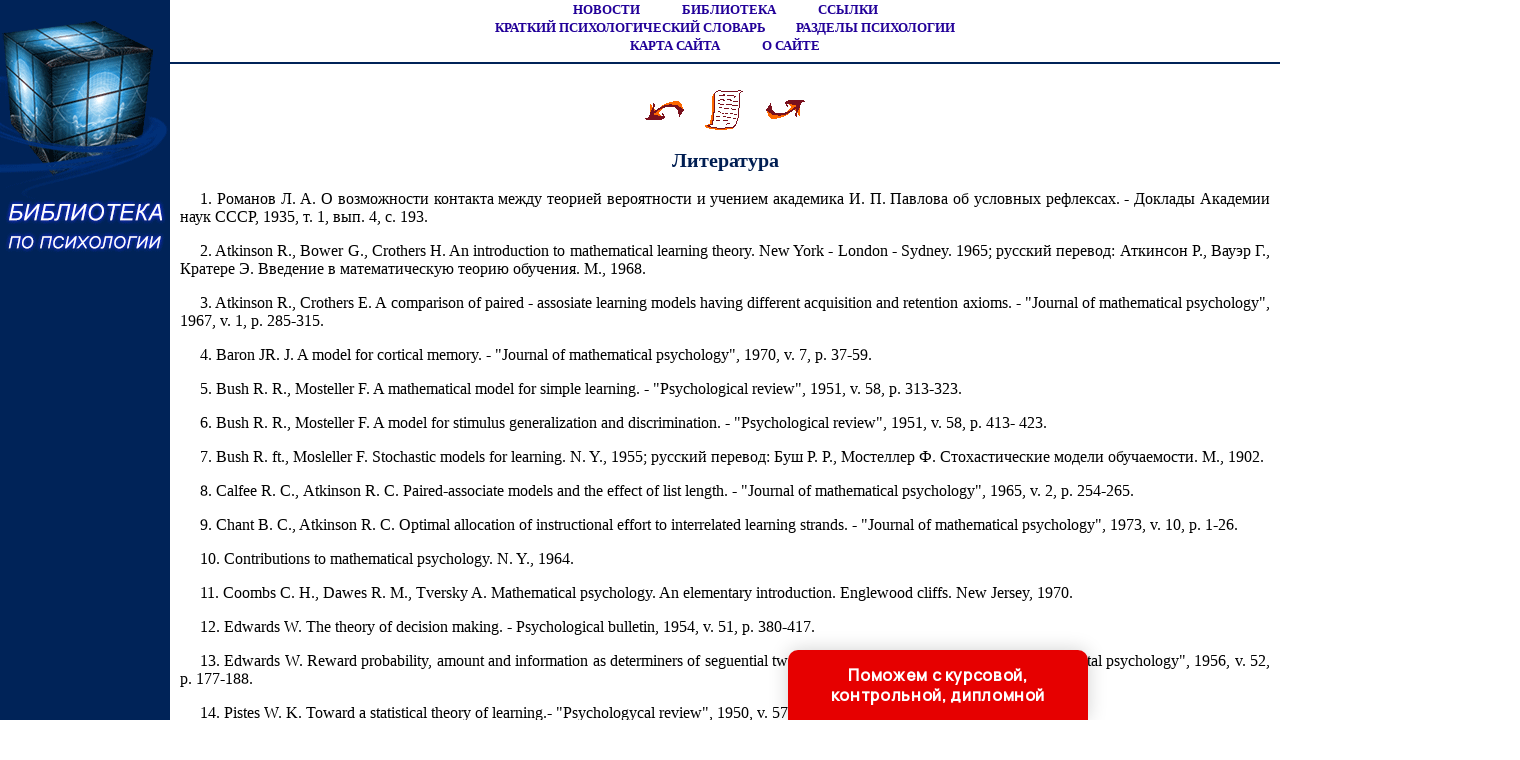

--- FILE ---
content_type: text/html
request_url: http://psychologylib.ru/books/item/f00/s00/z0000004/st022.shtml
body_size: 30630
content:
<html>
<head>
<title>Литература [1976 - - Психология и математика]</title>
<meta name="author" content="E-Mail webmaster.innobi@gmail.com">
<meta http-equiv="Last-Modified" content="Wed, 3 April 2019 22:34:00 GMT">
<meta name="viewport" content="width=device-width, initial-scale=1">
<meta name="Keywords" content="Применение математики в психологии, математические методы в проектировании деятельности чловека, психология мышления и понятие множества, анализ и синтез равновесных структур">
<meta name="Description" content="В книге рассматриваются методологические и общетеоретические вопросы использования математических методов в психологии, излагаются принципы применения некоторых математических теорий. Особое место занимает описание математических моделей основных психологических процессов, а также изложение методов математической обработки экспериментальных данных.">
<meta http-equiv="content-type" content="text/html; charset=windows-1251">
</head>
<LINK HREF="../../../../../maincss.css" REL="STYLESHEET" TYPE="text/css">
<body>
<table border='0' cellpadding='0' cellspacing='0' width='100%'>
 <tr valign='top'>
  <td bgcolor='#002358' width='170'><a href='http://psychologylib.ru/' title='Библиотека по психологии'><img src='http://psychologylib.ru/pic/logo.png' border='0' width='170' height='265'></a>
    <br><br><br>
	<div align='center'>
	
<!-- Yandex.RTB R-A-387317-3 -->
<div id='yandex_rtb_R-A-387317-3'></div>
<script type='text/javascript'>
    (function(w, d, n, s, t) {
        w[n] = w[n] || [];
        w[n].push(function() {
            Ya.Context.AdvManager.render({
                blockId: 'R-A-387317-3',
                renderTo: 'yandex_rtb_R-A-387317-3',
                async: true
            });
        });
        t = d.getElementsByTagName('script')[0];
        s = d.createElement('script');
        s.type = 'text/javascript';
        s.src = '//an.yandex.ru/system/context.js';
        s.async = true;
        t.parentNode.insertBefore(s, t);
    })(this, this.document, 'yandexContextAsyncCallbacks');
</script>

<br><br>

<script async src='//pagead2.googlesyndication.com/pagead/js/adsbygoogle.js'></script>
<!-- psychologylib-160-600 -->
<ins class='adsbygoogle'
     style='display:inline-block;width:160px;height:600px'
     data-ad-client='ca-pub-2081848650862327'
     data-ad-slot='4292931948'></ins>
<script>
(adsbygoogle = window.adsbygoogle || []).push({});
</script>

    </div>
   <br>

</td>
  <td bgcolor='#ffffff' width='100%'>
   <div align='center'>
    <nobr>
     <a href='http://psychologylib.ru/news/' title='Новости по психологии' class='globallinks'>НОВОСТИ</a> &nbsp;&nbsp;
     <a href='http://psychologylib.ru/books/' title='Книги по психологии' class='globallinks'>БИБЛИОТЕКА</a> &nbsp;&nbsp;
     <a href='http://psychologylib.ru/catalog/' title='Ссылки на сайты по психологии' class='globallinks'>ССЫЛКИ</a>
    </nobr>
    <br>     
    <nobr>
     <a href='http://psychologylib.ru/psy/' title='Карткий психологический словарь' class='globallinks'>КРАТКИЙ ПСИХОЛОГИЧЕСКИЙ СЛОВАРЬ</a>
     <a href='http://psychologylib.ru/enc/item/f00/s00/e0000000/index.shtml' title='Разделы психологии' class='globallinks'>РАЗДЕЛЫ ПСИХОЛОГИИ</a>
    </nobr>
    <br>     
    <nobr>
     <a href='http://psychologylib.ru/sitemap/' title='Карта сайта' class='globallinks'>КАРТА САЙТА</a> &nbsp;&nbsp;
     <a href='http://psychologylib.ru/about/' title='Информация о сайте ПСИХОЛОГИЯ' class='globallinks'>О САЙТЕ</a>
    </nobr>
   </div>
   <hr color='#002358' size='2' width='100%' noshade>
    <br>
    <div align='center'>

<!-- Yandex.RTB R-A-387317-1 -->
<div id='yandex_rtb_R-A-387317-1'></div>
<script type='text/javascript'>
    (function(w, d, n, s, t) {
        w[n] = w[n] || [];
        w[n].push(function() {
            Ya.Context.AdvManager.render({
                blockId: 'R-A-387317-1',
                renderTo: 'yandex_rtb_R-A-387317-1',
                async: true
            });
        });
        t = d.getElementsByTagName('script')[0];
        s = d.createElement('script');
        s.type = 'text/javascript';
        s.src = '//an.yandex.ru/system/context.js';
        s.async = true;
        t.parentNode.insertBefore(s, t);
    })(this, this.document, 'yandexContextAsyncCallbacks');
</script>

    </div>

<!-- google_ad_section_start -->

<div align="center">
<a href="st021.shtml"><img src="../../../../../pic/books/back.gif" border="0" width="40" height="40" alt="предыдущая глава"></a><img src="../../../../../pic/glass.gif" border="0" width="20" height="40"><a href="index.shtml"><img src="../../../../../pic/books/content.gif" border="0" width="40" height="40" alt="содержание"></a><img src="../../../../../pic/glass.gif" border="0" width="20" height="40"><a href="st023.shtml"><img src="../../../../../pic/books/forward.gif" border="0" width="40" height="40" alt="следующая глава"></a>
</div>
<!--chapter_begin-->
<h3>Литература</h3>


<p>
 1. Романов Л. А. О возможности контакта между теорией вероятности и учением академика И. П. Павлова об условных рефлексах. - Доклады Академии наук СССР, 1935, т. 1, вып. 4, с. 193. 
</p>
<p>
 2. Atkinson R., Bower G., Crothers H. An introduction to mathematical learning theory. New York - London - Sydney. 1965; русский перевод: Аткинсон Р., Вауэр Г., Кратере Э. Введение в математическую теорию обучения. М., 1968. 
</p>
<p>
 3. Atkinson R., Crothers E. A comparison of paired - assosiate learning models having different acquisition and retention axioms. - "Journal of mathematical psychology", 1967, v. 1, p. 285-315. 
</p>
<p>
 4. Baron JR. J. A model for cortical memory. - "Journal of mathematical psychology", 1970, v. 7, p. 37-59. 
</p>
<p>
 5. Bush R. R., Mosteller F. A mathematical model for simple learning. - "Psychological review", 1951, v. 58, p. 313-323. 
</p>
<p>
 6. Bush R. R., Mosteller F. A model for stimulus generalization and discrimination. - "Psychological review", 1951, v. 58, p. 413- 423. 
</p>
<p>
 7. Bush R. ft., Mosleller F. Stochastic models for learning. N. Y., 1955; русский перевод: Буш Р. Р., Мостеллер Ф. Стохастические модели обучаемости. М., 1902. 
</p>
<p>
 8. Calfee R. С., Atkinson R. С. Paired-associate models and the effect of list length. - "Journal of mathematical psychology", 1965, v. 2, p. 254-265. 
</p>
<p>
 9. Chant B. C., Atkinson R. C. Optimal allocation of instructional effort to interrelated learning strands. - "Journal of mathematical psychology", 1973, v. 10, p. 1-26. 
</p>
<p>
 10. Contributions to mathematical psychology. N. Y., 1964. 
</p>
<p>
 11. Coombs C. H., Dawes R. M., Tversky A. Mathematical psychology. An elementary introduction. Englewood cliffs. New Jersey, 1970. 
</p>
<p>
 12. Edwards W. The theory of decision making. - Psychological bulletin, 1954, v. 51, p. 380-417. 
</p>
<p>
 13. Edwards W. Reward probability, amount and information as determiners of seguential two-alternative decisions. - "Journal of experimental psychology", 1956, v. 52, p. 177-188. 
</p>
<p>
 14. Pistes W. K. Toward a statistical theory of learning.- "Psychologycal review", 1950, v. 57, p. 94-107. 
</p>
<p>
 15. Ettlinger H. J. A curve of growth designed to represent the learning process. - "Journal of experimental psychology", 1926, т. 9, p. 409-414. 
</p>
<p>
 16. Georges C. Choix et apprentissage en situation aleatoire. Paris, 1971. 
</p>
<p>
 17. Gulliksen H. A rational equation of the learning curve based on Thorndike's law of effect. - "Journal of general psychology", 1934, v. 11, p. 395-434. 
</p>
<p>
 18. Hintzrnan D. L. Exploration with a discrimination net model for paired associate learning. - "Journal of mathematical psychology", 1968, v. 5, 123-162. 
</p>
<p>
 19. Karush W., Dear R. Optimal stimulus presentation strategy for a stimulus sampling model of learning. - "Journal of mathematical psychology", 1966, v. 3, p. 19-48. 
</p>
<p>
 20. Kintsch W. Recognition learning as a function of the length of the retention interval and changes in the retention interval. - "Journal of mathematical psychology", 1966, v. 3, p. 412-433. 
</p>
<p>
 21. Laughery K. R., Pinkus A. L. A simulation model of short-term memory: parameter sensitivity studies and implication for two current issues. - "Journal of mathematical psychology", 1970, v. 7, p. 554-571. 
</p>
<p>
 22. Norman D. A. (ed.). Models of human memory. N. Y., 1970. 
</p>
<p>
 23. Norman D. A., Wickelgren W. A. Strength theory of decision rules and latency in retrieval from short-term memory. - Journal of mathematical psychology", 1969, v. 6, p. 192-208. 
</p>
<p>
 24. Problemy psychologii, mathematicznei. Warszawa, 1971. 
</p>
<p>
 25. Reitman W. What does it take to remember. In: Models of human memory. Norman D. A. (ed), 1970, N. Y. 
</p>
<p>
 26. Resile F. Axioms of a theory of discrimination learning.- "Psychometrica", 1955, v. 20, p. 201-208. 
</p>
<p>
 27. Restle F., Greeno J. G. Introduction to mathematical psychology. Addison - Wesley, 1970. 
</p>
<p>
 28. Stern J. A., Plapp J. M. Psychophysiology and clinical psychology. In: Current topics in clinical and community psychology. Speilberger C. D. (ed), N. Y., 1969. 
</p>
<p>
 29. Tanner V. P., Swets G. A. A. decision making theory of visual detection.- "Psychological review", 1954, v. 61, p. 401-409. 
</p>
<p>
 30. Thurstone L. L. The learning curve equation.- "Psychological monograph", 1919, v. 26, N 3. 
</p>
<p>
 31. Tversky A. Additivites, utility and subjective probability.- "Journal of mathematical psychology", 1967, v. 4, p. 175-201. 
</p>
<p>
 32. Wickelgren W. A. Trace resistens and the decay of LTM. - "Journal of mathematical psychology", 1972, v. 9, p. 418-455. 
</p>


<!--chapter_end-->
<div align="center">
<a href="st021.shtml"><img src="../../../../../pic/books/back.gif" border="0" width="40" height="40" alt="предыдущая глава"></a><img src="../../../../../pic/glass.gif" border="0" width="20" height="40"><a href="index.shtml"><img src="../../../../../pic/books/content.gif" border="0" width="40" height="40" alt="содержание"></a><img src="../../../../../pic/glass.gif" border="0" width="20" height="40"><a href="st023.shtml"><img src="../../../../../pic/books/forward.gif" border="0" width="40" height="40" alt="следующая глава"></a>
</div>
	<!--Rating@Mail.ru counter-->
	<script language="javascript" type="text/javascript"><!--
	d=document;var a='';a+=';r='+escape(d.referrer);js=10;//--></script>
	<script language="javascript1.1" type="text/javascript"><!--
	a+=';j='+navigator.javaEnabled();js=11;//--></script>
	<script language="javascript1.2" type="text/javascript"><!--
	s=screen;a+=';s='+s.width+'*'+s.height;
	a+=';d='+(s.colorDepth?s.colorDepth:s.pixelDepth);js=12;//--></script>
	<script language="javascript1.3" type="text/javascript"><!--
	js=13;//--></script><script language="javascript" type="text/javascript"><!--
	d.write('<img src="http://d9.cb.b9.a1.top.mail.ru/counter'+'?id=1685806;js='+js+
	a+';rand='+Math.random()+'" height="1" width="1" alt="top.mail.ru" border="0">');
	if(11<js)d.write('<'+'!-- ')//--></script>
	<noscript><img src="http://d9.cb.b9.a1.top.mail.ru/counter?js=na;id=1685806" 
	height="1" width="1" alt="top.mail.ru" border="0"></noscript>
	<script language="javascript" type="text/javascript"><!--
	if(11<js)d.write('--'+'>');//--></script>
	<!--// Rating@Mail.ru counter-->


<p><script type="text/javascript">
<!--
var _acic={dataProvider:10};(function(){var e=document.createElement("script");e.type="text/javascript";e.async=true;e.src="https://www.acint.net/aci.js";var t=document.getElementsByTagName("script")[0];t.parentNode.insertBefore(e,t)})()
//-->
</script>
</p>
<p></p>
   <br>
<!-- google_ad_section_end -->

   <div align='center'>

<!-- Yandex.RTB R-A-387317-2 -->
<div id='yandex_rtb_R-A-387317-2'></div>
<script type='text/javascript'>
    (function(w, d, n, s, t) {
        w[n] = w[n] || [];
        w[n].push(function() {
            Ya.Context.AdvManager.render({
                blockId: 'R-A-387317-2',
                renderTo: 'yandex_rtb_R-A-387317-2',
                async: true
            });
        });
        t = d.getElementsByTagName('script')[0];
        s = d.createElement('script');
        s.type = 'text/javascript';
        s.src = '//an.yandex.ru/system/context.js';
        s.async = true;
        t.parentNode.insertBefore(s, t);
    })(this, this.document, 'yandexContextAsyncCallbacks');
</script>

<br><br>

<script async src='https://pagead2.googlesyndication.com/pagead/js/adsbygoogle.js'></script>
<ins class='adsbygoogle'
     style='display:block'
     data-ad-format='autorelaxed'
     data-ad-client='ca-pub-2081848650862327'
     data-ad-slot='2714949672'></ins>
<script>
     (adsbygoogle = window.adsbygoogle || []).push({});
</script>

   </div>
   <br>
  </td>
  <td bgcolor='#001536' width='242'>
   <div align='center'>
    <table border='0' cellpadding='0' cellspacing='0' width='238'>
	 <tr>
	  <td align='center'>
	   <br><br><div class='search'>ПОИСК:</div>
	   
<script>
  (function() {
    var cx = 'partner-pub-2081848650862327:r3zzhj-76xp';
    var gcse = document.createElement('script');
    gcse.type = 'text/javascript';
    gcse.async = true;
    gcse.src = 'https://cse.google.com/cse.js?cx=' + cx;
    var s = document.getElementsByTagName('script')[0];
    s.parentNode.insertBefore(gcse, s);
  })();
</script>
<gcse:searchbox-only></gcse:searchbox-only>

      </td>
     </tr>
    </table>
   </div>   

   <div id='recartPsy' class='recomendCont'></div>
   <br>
   <div align='center'>
   
<script async src='//pagead2.googlesyndication.com/pagead/js/adsbygoogle.js'></script>
<!-- insectalib-240-400 -->
<ins class='adsbygoogle'
     style='display:inline-block;width:240px;height:400px'
     data-ad-client='ca-pub-2081848650862327'
     data-ad-slot='6276102656'></ins>
<script>
(adsbygoogle = window.adsbygoogle || []).push({});
</script>
   
   </div>

   <div id='recartAnfiz' class='recomendCont'></div>
   <br>
   <div align='center'>
   
<script async src='//pagead2.googlesyndication.com/pagead/js/adsbygoogle.js'></script>
<!-- insectalib-240-400 -->
<ins class='adsbygoogle'
     style='display:inline-block;width:240px;height:400px'
     data-ad-client='ca-pub-2081848650862327'
     data-ad-slot='6276102656'></ins>
<script>
(adsbygoogle = window.adsbygoogle || []).push({});
</script>

   </div>

   <div id='recartGelib' class='recomendCont'></div>
   <br>    
  </td>
 </tr>
 
 <tr valign='top'>
  <td bgcolor='#ffffff' colspan='3'><img src='http://roboticslib.ru/pic/glass.gif' border='0' height='2'></td>
 </tr>

 <tr>
  <td colspan='3' bgcolor='#000033'>
   <br>
   <div class='copyrights'>
     © PSYCHOLOGYLIB.RU, 2001-2021
     <br>При копировании материалов проекта обязательно ставить активную ссылку на страницу источник:
     <br>http://psychologylib.ru/ 'Библиотека по психологии'
   </div>

<br>
<div align='center'>

	<!--Rating@Mail.ru logo-->
	<a target='_top' href='http://top.mail.ru/jump?from=1685806'>
	<img src='http://d9.cb.b9.a1.top.mail.ru/counter?id=1685806;t=76;l=1' 
	border='0' height='31' width='38' alt='Рейтинг@Mail.ru'></a>
	<!--// Rating@Mail.ru logo-->

</div>
<br>  
  </td>
 </tr>

</table>

<SCRIPT LANGUAGE='JavaScript' src='http://psychologylib.ru/ssi/rc.js'></script>
<SCRIPT LANGUAGE='JavaScript' src='http://anfiz.ru/ssi/rc.js'></script>
<SCRIPT LANGUAGE='JavaScript' src='http://gelib.ru/ssi/rc.js'></script>

<div class="pop-transformer-form pop-vertical-form" style="color: #2C3F57;display: flex;align-items: center;flex-direction: column;border-radius: 10px 10px 0px 0px;box-sizing: border-box;font-family: 'Manrope', sans-serif;-webkit-webkit-box-shadow: 0px 0px 19px 0px rgba(0, 0, 0, 0.18);-moz-box-shadow: 0px 0px 19px 0px rgba(0, 0, 0, 0.18);box-shadow: 0px 0px 19px 0px rgba(0, 0, 0, 0.18); z-index:99999999999999;">
<link rel="preconnect" href="https://fonts.gstatic.com">
<link href="https://fonts.googleapis.com/css2?family=Manrope:wght@500&display=swap" rel="stylesheet">
<script type="text/javascript">
function setCursorPosition(e,t){if(t.focus(),t.setSelectionRange)t.setSelectionRange(e,e);else if(t.createTextRange){var n=t.createTextRange();n.collapse(!0),n.moveEnd("character",e),n.moveStart("character",e),n.select()}}
function mask(e){1===this.value.length&&(this.value="+7"+this.value);var t=this.placeholder,n=0,a=t.replace(/\D/g,""),s=this.value.replace(/\D/g,"");a.length>=s.length&&(s=a),t=t.replace(/[_\d]/g,function(e){return s.charAt(n++)||"_"}),this.value=t,(n=t.lastIndexOf(s.substr(-1)))<t.length&&t!=this.placeholder?n++:n=t.indexOf("_"),setCursorPosition(n,this)}
window.addEventListener("DOMContentLoaded",function(){var form=document.getElementById("pop-ffpdsdc55e").querySelector("#pop-Phone").addEventListener("input",mask,!1)});function hwValidatepop(r){var e=!0;["WorkType","Topic","Email","Phone","pp-checkbox"].forEach((r)=>{var inputs=document.getElementById("pop-ffpdsdc55e").elements;var o=inputs[r];if(!o.value||""===o.value||!o.validity.valid)return o.classList.add("pop-transformer-form-input-error"),void(e=!1);if("WorkType"===r&&document.querySelector("option[disabled].pop-work-type-option").value===o.value)return o.classList.add("pop-transformer-form-input-error"),void(e=!1);o.classList.remove("pop-transformer-form-input-error")}),e&&r.submit()}
function openform(id){var className=document.getElementById(id).className;if(className.indexOf(' pop-expanded')==-1){className+=' pop-expanded';document.getElementById('checkmark').style.display='inline-block'}else{className=className.replace(' pop-expanded','');document.getElementById('checkmark').style.display='none'}
document.getElementById(id).className=className;return!1};setTimeout(function(){var className=document.getElementById('pop-ffpdsdc55e').className;if(className.indexOf(' pop-expanded')==-1){className+=' pop-expanded';document.getElementById('checkmark').style.display='inline-block'}
document.getElementById('pop-ffpdsdc55e').className=className},8000)
</script>

<style type="text/css">
.pop-transformer-form-title-minimal{font-size:16px; z-index:99999999999999; font-weight:700;line-height:20px;color:#FFF;background-color:#e60000;text-align:center;letter-spacing:.65px;margin-bottom:0px; padding:15px 20px;border-radius: 10px 10px 0px 00px;cursor:pointer;}.pop-someinputs{display:none}.pop-transformer-form{padding:0px 60px 40px 60px;color:#2c3f57;background-color:#FFF;z-index:9999999999;max-width:830px;min-width:380px;display:flex;align-items:center;flex-direction:column;border-radius:10px; box-sizing:border-box; position:fixed; right:15%; bottom:0px;}@media (max-width: 768px) {.pop-transformer-form{right:50%;margin-right:-150px;}}.pop-transformer-form-title{font-size:24px;font-weight:700;margin-bottom:20px;line-height:30px;text-align:center;letter-spacing:.65px}.pop-transformer-form-description{position:relative;display:flex;align-items:center;margin-bottom:20px;font-size:12px;letter-spacing:-.21px}.pop-transformer-form-description::after{display:inline-block;position:absolute;left:0;top:5px;width:20px;height:20px}.pop-transformer-form-form{opacity: 0; padding: 0px 20px 0px 20px; margin:0; max-height: 0;overflow: hidden;-moz-transition: opacity .7s, max-height .7s;-ms-transition: opacity 1s, max-height .7s;transition: opacity 1s, max-height .7s;_display: none;}.pop-expanded {max-height: 500px;opacity: 1;_display: block;align-items:center;}.pop-transformer-form-description::before{content:"";display:inline-block;min-height:40px;min-width:40px;box-shadow:0 2px 5px rgba(0,0,0,.15);border-radius:100%;margin-right:10px;background:url("data:image/svg+xml,%3Csvg xmlns='http://www.w3.org/2000/svg' width='19.511' height='18.001' viewBox='0 0 19.511 18.001'%3E%3Cg transform='translate(-258.25 -1591.25)'%3E%3Cg transform='translate(259 1592)'%3E%3Cpath d='M0,6.2A3.1,3.1,0,0,0,3.1,3.1,3.1,3.1,0,0,0,0,0' transform='translate(13.085 1.005)' fill='none' stroke='%232c3f57' stroke-linecap='round' stroke-linejoin='round' stroke-miterlimit='10' stroke-width='1.5'/%3E%3Cpath d='M0,0A10.241,10.241,0,0,1,1.519.219,2.5,2.5,0,0,1,3.347,1.265a1.474,1.474,0,0,1,0,1.264A2.521,2.521,0,0,1,1.519,3.579' transform='translate(14.51 10.568)' fill='none' stroke='%232c3f57' stroke-linecap='round' stroke-linejoin='round' stroke-miterlimit='10' stroke-width='1.5'/%3E%3Cpath d='M6.428,0C9.9,0,12.857.525,12.857,2.623S9.914,5.266,6.428,5.266C2.961,5.266,0,4.741,0,2.642S2.942,0,6.428,0Z' transform='translate(0 11.235)' fill='none' stroke='%232c3f57' stroke-linecap='round' stroke-linejoin='round' stroke-miterlimit='10' stroke-width='1.5'/%3E%3Cpath d='M4.119,8.24a4.12,4.12,0,1,1,4.12-4.12A4.1,4.1,0,0,1,4.119,8.24Z' transform='translate(2.309 0)' fill='none' stroke='%232c3f57' stroke-linecap='round' stroke-linejoin='round' stroke-miterlimit='10' stroke-width='1.5'/%3E%3C/g%3E%3C/g%3E%3C/svg%3E%0A") center no-repeat}.pop-transformer-form-inputs-container{display:flex;flex-wrap:wrap;justify-content:space-between;margin:0 -15px}.pop-transformer-form-input{width:44%;box-sizing: border-box;border:1px solid #dce0e7;border-radius:5px;max-height:40px;outline:0;padding:10px 15px;-webkit-appearance:none;font-size:14px;flex-grow:1;cursor:pointer;margin:0 15px 15px 15px;background-color:#fff}#pop-WorkType{height:38px; line-height:18px;appearance:none;background: url("data:image/svg+xml,%3Csvg xmlns='http://www.w3.org/2000/svg' width='20' height='20' viewBox='0 0 20 20'%3E%3Cg id='Сгруппировать_7' data-name='Сгруппировать 7' transform='translate(-260 -10)'%3E%3Cg id='down-arrow' transform='translate(-115 -150)'%3E%3Cpath id='Контур_1' data-name='Контур 1' d='M1730,165l5,5,5-5' transform='translate(-1350 2.5)' fill='none' stroke='%232c3f57' stroke-linecap='round' stroke-linejoin='round' stroke-width='1.5'/%3E%3Crect id='Прямоугольник_4' data-name='Прямоугольник 4' width='20' height='20' transform='translate(375 160)' fill='none'/%3E%3C/g%3E%3C/g%3E%3C/svg%3E%0A") no-repeat;background-position:calc(100% - 10px);}.pop-transformer-form-input[type=number]::-webkit-inner-spin-button,.pop-transformer-form-input[type=number]::-webkit-outer-spin-button{opacity:1}.pop-transformer-form-input:focus{border-color:#0f61fe}.pop-transformer-form-input-error{border-color:#fe0000;background:url("data:image/svg+xml,%3Csvg xmlns='http://www.w3.org/2000/svg' width='15.997' height='14.5' viewBox='0 0 15.997 14.5'%3E%3Cg transform='translate(-367 -222.5)'%3E%3Cpath d='M7.46,3.193a2.273,2.273,0,0,1,3.937,0l5.733,10.019a2.241,2.241,0,0,1-1.968,3.345H3.695a2.241,2.241,0,0,1-1.968-3.345l2-3.5Z' transform='translate(365.571 220.443)' fill='%23fe0000'/%3E%3Ccircle cx='0.8' cy='0.8' r='0.8' transform='translate(374.2 232)' fill='%23fff'/%3E%3Crect width='1.5' height='4' rx='0.75' transform='translate(374.25 227)' fill='%23fff'/%3E%3C/g%3E%3C/svg%3E") no-repeat;background-position:calc(100% - 10px) center}#pop-Requirements,.pop-pp-checkbox-container{display:flex;font-size:11px;align-items:center}#pop-Requirements::placeholder{line-height:1.5;letter-spacing:-.28px;font-size:14px;font-family:Manrope,sans-serif}#pop-pp-checkbox-pop-ffpdsdc55e{position:absolute;z-index:-1;opacity:0}#pop-pp-checkbox-pop-ffpdsdc55e+label{user-select:none;position:relative;display:flex;align-items:center}#pop-pp-checkbox-pop-ffpdsdc55e+label a{margin-left:3px;color:#0f61fe;text-decoration:none;letter-spacing:-.3px}#pop-pp-checkbox-pop-ffpdsdc55e+label::before{content:"";display:inline-block;width:20px;height:20px;border:1px solid #dce0e7;border-radius:5px;margin-right:9px}#pop-pp-checkbox-pop-ffpdsdc55e.pop-transformer-form-input-error+label::before{border-color:#fe0000}#pop-pp-checkbox-pop-ffpdsdc55e:checked+label::after{content:"";position:absolute;border-left:1px solid #2c3f57;border-bottom:1px solid #2c3f57;left:6px;top:6px;height:5px;width:11px;transform:rotate(-45deg)}.pop-submit-button{color:#fff;font-weight:700;background-color:#e60000;max-height:unset;height:50px;width:290px;margin-top:20px;margin-bottom:0;margin-left:0;margin-right:0;letter-spacing:-.2px}.pop-submit-button:hover{background-color:#fe0000}.pop-vertical-form{min-width:300px;max-width:300px;padding-right:0px;padding-left:0px;padding-bottom:0px}.pop-vertical-form .pop-transformer-form-title{line-height:25px;font-size:18px}.pop-vertical-form .pop-transformer-form-description{order:2;line-height:20px;margin-top:15px;}.pop-vertical-form .pop-transformer-form-description::before{min-height:50px;min-width:50px;background-size:24px 22px;margin-right:20px}.pop-vertical-form .pop-transformer-form-inputs-container{order:1}.pop-vertical-form .pop-transformer-form-submit-container{order:3}.pop-vertical-form .pop-transformer-form-input{width:100%;max-width:unset;}.pop-vertical-form .pop-transformer-form-submit-container{width:100%}.pop-vertical-form .pop-submit-button{margin-bottom:20px;}.checkmark{display:none;width:22px;position:absolute;right:10px;top:10px;height:22px;-ms-transform:rotate(45deg);-webkit-transform:rotate(45deg);transform:rotate(45deg)}.checkmark_stem{position:absolute;width:3px;height:11px;background-color:#FFF;left:12px;top:4px}.checkmark_kick{position:absolute;width:11px;height:3px;background-color:#FFF;left:4px;top:12px}
</style>
<div class="pop-transformer-form-title-minimal" onclick="openform('pop-ffpdsdc55e'); return false">Поможем с курсовой, контрольной, дипломной<span id="checkmark" class="checkmark"><div class="checkmark_stem"></div><div class="checkmark_kick"></div>
</span></div>
<form id="pop-ffpdsdc55e" class="pop-transformer-form-form" method="POST" enctype="multipart/form-data" accept-charset="utf-8" action="https://www.homework.ru/order/form-partner/">
<input type="hidden" name="PartnerId" value="13613"/>
<div class="pop-someinputs"><input name="MyName" id="pop-MyName" type="text" autocomplete="off" placeholder="Имя" value=""><label for="MyName">Имя</label></div>
<div class="pop-transformer-form-description">1500+ квалифицированных специалистов готовы вам помочь</div>
<div class="pop-transformer-form-inputs-container">
<select class="pop-transformer-form-input" name="WorkType" id="pop-WorkType" required><option class="pop-work-type-option" disabled selected>Выберите тип работы</option><option class="pop-work-type-option" value="29">Часть диплома</option><option class="pop-work-type-option" value="13">Дипломная работа</option><option class="pop-work-type-option" value="11">Курсовая работа</option><option class="pop-work-type-option" value="9">Контрольная работа</option><option class="pop-work-type-option" value="54">Решение задач</option><option class="pop-work-type-option" value="6">Реферат</option><option class="pop-work-type-option" value="1">Научно - исследовательская работа</option><option class="pop-work-type-option" value="12">Отчет по практике</option><option class="pop-work-type-option" value="10">Ответы на билеты</option><option class="pop-work-type-option" value="47">Тест/экзамен online</option><option class="pop-work-type-option" value="3">Монография</option><option class="pop-work-type-option" value="7">Эссе</option><option class="pop-work-type-option" value="8">Доклад</option><option class="pop-work-type-option" value="15">Компьютерный набор текста</option><option class="pop-work-type-option" value="18">Компьютерный чертеж</option><option class="pop-work-type-option" value="21">Рецензия</option><option class="pop-work-type-option" value="22">Перевод</option><option class="pop-work-type-option" value="23">Репетитор</option><option class="pop-work-type-option" value="25">Бизнес-план</option><option class="pop-work-type-option" value="26">Конспекты</option><option class="pop-work-type-option" value="30">Проверка качества</option><option class="pop-work-type-option" value="32">Экзамен на сайте</option><option class="pop-work-type-option" value="34">Аспирантский реферат</option><option class="pop-work-type-option" value="4">Магистерская работа</option><option class="pop-work-type-option" value="5">Научная статья</option><option class="pop-work-type-option" value="14">Научный труд</option><option class="pop-work-type-option" value="16">Техническая редакция текста</option><option class="pop-work-type-option" value="17">Чертеж от руки</option><option class="pop-work-type-option" value="19">Диаграммы, таблицы</option><option class="pop-work-type-option" value="20">Презентация к защите</option><option class="pop-work-type-option" value="27">Тезисный план</option><option class="pop-work-type-option" value="28">Речь к диплому</option><option class="pop-work-type-option" value="40">Доработка заказа клиента</option><option class="pop-work-type-option" value="42">Отзыв на диплом</option><option class="pop-work-type-option" value="45">Публикация статьи в ВАК</option><option class="pop-work-type-option" value="51">Публикация статьи в Scopus</option><option class="pop-work-type-option" value="50">Дипломная работа MBA</option><option class="pop-work-type-option" value="46">Повышение оригинальности</option><option class="pop-work-type-option" value="53">Копирайтинг</option><option class="pop-work-type-option" value="55">Другое</option></select>
<input placeholder="Тема работы" type="text" name="Topic" id="pop-Topic" required class="pop-transformer-form-input">
<input placeholder="Электронная почта" type="email" name="Email" id="pop-Email" pattern="[A-Za-z0-9._%+-]+@[A-Za-z0-9.-]+.[A-Za-z]{1,63}$" required class="pop-transformer-form-input">
<input placeholder="+7 (___) ___-__-__" type="tel" name="Phone" id="pop-Phone" pattern="\+7\s?[\(]{0,1}9[0-9]{2}[\)]{0,1}\s?\d{3}[-]{0,1}\d{2}[-]{0,1}\d{2}" required class="pop-transformer-form-input">
</div>
<div class="pop-transformer-form-submit-container">
<div class="pop-pp-checkbox-container">
<input checked="checked" type="checkbox" name="pp-checkbox" id="pop-pp-checkbox-pop-ffpdsdc55e" required>
<label for="pp-checkbox-pop-ffpdsdc55e">Принимаю<a href="http://www.homeworkpro.ru/about/privacy-policy/?PartnerId=13613" target="_blank">Политику конфиденциальности</a></label></div>
<input type="button" value="Узнать стоимость" name="SubmitButton" class="pop-transformer-form-input pop-submit-button" onclick="hwValidatepop(this.closest('form.pop-transformer-form-form'))">
</div></form></div>

</body>
</html>

--- FILE ---
content_type: text/html; charset=utf-8
request_url: https://www.google.com/recaptcha/api2/aframe
body_size: 111
content:
<!DOCTYPE HTML><html><head><meta http-equiv="content-type" content="text/html; charset=UTF-8"></head><body><script nonce="kdnE5nnoeXpazkowpn85lw">/** Anti-fraud and anti-abuse applications only. See google.com/recaptcha */ try{var clients={'sodar':'https://pagead2.googlesyndication.com/pagead/sodar?'};window.addEventListener("message",function(a){try{if(a.source===window.parent){var b=JSON.parse(a.data);var c=clients[b['id']];if(c){var d=document.createElement('img');d.src=c+b['params']+'&rc='+(localStorage.getItem("rc::a")?sessionStorage.getItem("rc::b"):"");window.document.body.appendChild(d);sessionStorage.setItem("rc::e",parseInt(sessionStorage.getItem("rc::e")||0)+1);localStorage.setItem("rc::h",'1763820367038');}}}catch(b){}});window.parent.postMessage("_grecaptcha_ready", "*");}catch(b){}</script></body></html>

--- FILE ---
content_type: text/css
request_url: http://psychologylib.ru/maincss.css
body_size: 3185
content:
body {background: #FFFFFF; margin-left: 0mm; margin-right: 0mm; margin-top: 0mm; margin-bottom: 0mm; FONT: 100% Verdana}

a { text-decoration : none; color: #0000bb;}
a:hover { text-decoration : underline; color: #0000FF;}

h1 { text-align: center; FONT: bold 17pt/17pt Times New Roman; margin-left: 10px; margin-right: 10px; color: #001E52}
h2 { text-align: center; FONT: bold 16pt/16pt Times New Roman; margin-left: 10px; margin-right: 10px; color: #001E52}
h3 { text-align: center; FONT: bold 15pt/15pt Times New Roman; margin-left: 10px; margin-right: 10px; color: #001E52}
h4 { text-align: center; FONT: bold 14pt/14pt Times New Roman; margin-left: 10px; margin-right: 10px; color: #001E52}
h5 { text-align: center; FONT: bold 13pt/13pt Times New Roman; margin-left: 10px; margin-right: 10px; color: #001E52}
h6 { text-align: center; FONT: bold 12pt/12pt Times New Roman; margin-left: 10px; margin-right: 10px; color: #001E52}

p  { text-indent: 20px; FONT: 100% Verdana; text-align: justify; margin-left: 10px; margin-right: 10px;}
ul { text-align: justify; margin-left: 25px; margin-right: 5px}
ol { text-align: justify; margin-left: 25px; margin-right: 5px}
pre { text-indent: 0px; text-align: justify; FONT: 100% Courier New; margin-left: 10px; margin-right: 10px; color: #442222}

div.img {  text-align:center; font-style: italic; FONT: Times New Roman; color: #666655}

p.author  { text-indent: 0px; text-align: none; margin-left: 10px; margin-right: 10px; color: #552222}
p.ephigr { text-align: right; margin-left: 10px; margin-right: 10px;}
p.sources { text-indent: 1px; text-align: justify; margin-left: 10px; margin-right: 10px;  margin-top: 20px; margin-bottom: 20px;}

i.comment  { font-style: italic; font-size: 80%; color: #555555}
i.sources { font-style: italic; font-size: 80%; color: #112211}

a.content {font-family: bold 80% Verdana; text-decoration : none; color: #0000bb}
a.content:hover {font-family: bold 80% Verdana; text-decoration : none; color: #0000ff}

a.adv { color: #0000bb; text-decoration: none}
a.adv:hover { color: #0000FF; text-decoration: underline}

a.globallinks_m { text-decoration : none; color: #0000bb;}
a.globallinks_m:hover { text-decoration : underline; color: #0000FF;}

a.globallinks { text-decoration :none; COLOR: #220099; FONT: bold 10pt/13pt Verdana; margin-left: 13px; margin-right: 13px; margin-top: 4px; margin-bottom: 4px}
a.globallinks:hover { text-decoration : none; COLOR: #3300dd; FONT: bold 10pt/13pt Verdana; margin-left: 13px; margin-right: 13px; margin-top: 4px; margin-bottom: 4px}

.search {text-align: center; FONT: 12pt/12pt Verdana; color: #eeeeee}

.copyrights {text-align: center; FONT: 80% Verdana; color: #ffffff}

.recomendCont {margin-left: 1px; margin-right: 1px;}
.recomendCont a {text-decoration : none; color: #cccccc; FONT: 80% Verdana;}
.recomendCont a:hover {text-decoration : none; color: #ffffff; FONT: 80% Verdana;}

.recomendContMobile {margin-left: 3px; margin-right: 3px; margin-top: 14px; margin-bottom: 14px}
.recomendContMobile a {text-decoration : none; color: #0000bb;}
.recomendContMobile a:hover {text-decoration : none; color: #0000ff;}

--- FILE ---
content_type: application/javascript
request_url: http://psychologylib.ru/ssi/rc.js
body_size: 7254
content:
sURL = "psychologylib.ru";
sNewsDir = "news";
nNewsForShow = 7;

function arNewsInit(nNewsID, sNewsTitle) 
{
	this.nNewsID = nNewsID;
	this.sNewsTitle = sNewsTitle;
}

arNews = new Array();

//arNews.push(new arNewsInit(, ""));
arNews.push(new arNewsInit(950, "Британские учёные обнаружили зависимость между музыкальными предпочтениями и уровнем интеллекта"));
arNews.push(new arNewsInit(951, "Головной мозг ускоряет восприятие, угадывая, что будет дальше"));
arNews.push(new arNewsInit(952, "Способность мозга к воображению может быть причиной альтруизма"));
arNews.push(new arNewsInit(953, "Люди-оптимисты отличаются более качественным сном"));
arNews.push(new arNewsInit(954, "Показано, как температура влияет на сон"));
arNews.push(new arNewsInit(955, "Семь ярких признаков депрессии, как заболевания"));
arNews.push(new arNewsInit(957, "Исследование показало, как нервная система может передавать информацию следующему поколению"));
arNews.push(new arNewsInit(959, "Эксперименты на гиппокампе показали, как улучшать или подавлять память"));
arNews.push(new arNewsInit(960, "Воображение делает некоторые места эмоционально важными"));
arNews.push(new arNewsInit(962, "Планы на будущее мешают людям быть счастливыми"));
arNews.push(new arNewsInit(961, "Рассмотрено, как эмоции от боли влияют на обучение"));
arNews.push(new arNewsInit(964, "Низкоинтенсивный фокусированный ультразвук может влиять на процесс принятия решений"));
arNews.push(new arNewsInit(965, "Электрическая стимуляция мозга помогает при возрастном ухудшении памяти"));
arNews.push(new arNewsInit(968, "Учёными предложен неинвазивный метод исследования глубинных областей мозга"));
arNews.push(new arNewsInit(929, "Выявлен белок, ответственный за повышенную тревожность"));
arNews.push(new arNewsInit(931, "Показано, как мозг концентрирует внимание"));
arNews.push(new arNewsInit(932, "Исследователи выявили главные факторы, которые формируют границы личного пространства"));
arNews.push(new arNewsInit(936, "Определены нейроны длительной боли"));
arNews.push(new arNewsInit(938, "Мозг человека быстрее слышит злые голоса, чем добрые"));
arNews.push(new arNewsInit(939, "Цикличные отношения разрушают психику"));
arNews.push(new arNewsInit(940, "Ученые увидели, как «выглядит» грусть в человеческом мозге"));
arNews.push(new arNewsInit(942, "Предложена новая теория фантомной боли"));
arNews.push(new arNewsInit(943, "Подробная карта синапсов мозга приоткрыла завесу над загадкой мышления"));
arNews.push(new arNewsInit(944, "Главным инструментом речи оказалась кора больших полушарий"));
arNews.push(new arNewsInit(946, "С увеличением мозга растет относительный размер ассоциативных зон"));
arNews.push(new arNewsInit(947, "Ученые открыли почти 1000 новых генов, связанных с интеллектом"));
arNews.push(new arNewsInit(894, "Психологи представили советы от счастливых пар"));
arNews.push(new arNewsInit(913, "Энцефалограмма отличает реальные и воображаемые движения"));
arNews.push(new arNewsInit(916, "Учёные выяснили, что рацион влияет на наше эмоциональное состояние"));
arNews.push(new arNewsInit(918, "Несколько лучших эпизодов из подкаста про когнитивистику Explain the Brain"));
arNews.push(new arNewsInit(917, "В США исследуют «суперпожилых» с очень хорошей памятью"));
arNews.push(new arNewsInit(920, "Жительница США помимо своей воли уже в третий раз сменила акцент собственной речи"));
arNews.push(new arNewsInit(921, "Предложен механизм формирования тактильной иллюзии Вебера"));
arNews.push(new arNewsInit(923, "Использование искусственного интеллекта для картирования «нейронной проводки» головного мозга"));
arNews.push(new arNewsInit(925, "Ученые исследовали механизм забывания"));
arNews.push(new arNewsInit(861, "ТОП-10 способов 'прокачать' мозг, сломав привычное мышление"));
arNews.push(new arNewsInit(862, "Наш мозг способен создавать ложные воспоминания, но это не всегда плохо"));
arNews.push(new arNewsInit(873, "DARPA протестировало первый нейроимплант, управляющий настроением"));
arNews.push(new arNewsInit(875, "Взломать человеческий мозг: грандиозный план Брайана Джонсона"));
arNews.push(new arNewsInit(877, "Плацебо может повышать креативность"));
arNews.push(new arNewsInit(880, "Три простых способа управления собственными сновидениями"));
arNews.push(new arNewsInit(883, "Действительно ли цвет может повлиять на тело и сознание?"));
arNews.push(new arNewsInit(884, "Стало понятным, почему люди засыпают из-за скуки"));
arNews.push(new arNewsInit(891, "Человек все-таки может усваивать новую информацию во время сна"));
arNews.push(new arNewsInit(892, "Яркость освещения влияет на финансовые решения"));
arNews.push(new arNewsInit(831, "Зачем снятся сны? Десять лучших теорий"));
arNews.push(new arNewsInit(835, "Рисование повышает мозговую активность"));
arNews.push(new arNewsInit(841, "Открыт фермент, способный стирать воспоминания"));
arNews.push(new arNewsInit(846, "Ученые выявили особенности мозга единственных детей в семье"));
arNews.push(new arNewsInit(849, "Найдено новое различие между «совами» и «жаворонками»"));
arNews.push(new arNewsInit(785, "Американские ученые: розовый шум улучшает сон и укрепляет память"));
arNews.push(new arNewsInit(790, "Работа по изучению центров вознаграждения была вознаграждена"));
arNews.push(new arNewsInit(795, "Ученые назвали источник сознания у человека"));
arNews.push(new arNewsInit(797, "Счастья можно добиться при помощи воображения"));
arNews.push(new arNewsInit(802, "Моторную кору уличили в обработке смысла слов"));
arNews.push(new arNewsInit(806, "'Кривая забывания', или как быстро выучить язык"));
arNews.push(new arNewsInit(807, "Путаться в именах близких — это совершенно нормально"));
arNews.push(new arNewsInit(809, "Как мозг млекопитающих контролирует инстинктивное поведение"));
arNews.push(new arNewsInit(810, "Ученые узнали, как дыхание влияет на память и страх"));
arNews.push(new arNewsInit(812, "Эхо эмоций связали с качеством запоминания"));
arNews.push(new arNewsInit(817, "Ученые выяснили, как молитва воздействует на человеческий мозг"));
arNews.push(new arNewsInit(816, "Ученые нашли новый тип памяти"));
arNews.push(new arNewsInit(815, "Алгоритм волшебства. Техника исполнения желаний"));

function toS6(n) 
{
	s6 = n.toString();
	for (i = s6.length; i < 6; i++) 
	{
		s6 = "0" + s6;
	}	
	return s6;
}

nNewsCount = arNews.length;

sHTML = "<table border='0' cellpadding='0' cellspacing='4' width='100%'>";

arNewsID = new Array();
for (i = 0; i < nNewsForShow; i++)
{
	randomly = Math.round ( (nNewsCount - 1) * Math.random() );
	
	ibreak = 0;

	for(j=0; j<i; j++)
		if (randomly == arNewsID[j])
		{
			i--;
			ibreak = 1;
			continue;
		}
	
	if (ibreak == 1)
		continue;
	
	arNewsID.push(randomly);
}	

for (k = 0; k < nNewsForShow; k++)
{
	sID6 = toS6(arNews[arNewsID[k]].nNewsID);
	sPath = "http://" + sURL + "/" + sNewsDir + "/item/f" + sID6[0] + sID6[1] + "/s" + sID6[2] + sID6[3] + "/n0" + sID6 + "/";
	sHTML += "<br><br><a href='" + sPath + "index.shtml'><img src='" + sPath + "/pic/index.gif' align='left' border='0' width='35' height='35'>" + arNews[arNewsID[k]].sNewsTitle + "</a>";
}

document.getElementById('recartPsy').innerHTML = sHTML;

--- FILE ---
content_type: application/javascript
request_url: http://gelib.ru/ssi/rc.js
body_size: 5552
content:
sURL = "gelib.ru";
sNewsDir = "news";
nNewsForShow = 7;

function arNewsInit(nNewsID, sNewsTitle) 
{
	this.nNewsID = nNewsID;
	this.sNewsTitle = sNewsTitle;
}

arNews = new Array();

//arNews.push(new arNewsInit(, ""));
arNews.push(new arNewsInit(396, "В Японии растет смертность от старости"));
arNews.push(new arNewsInit(404, "Научно доказано: гранатовый сок замедляет старение людей"));
arNews.push(new arNewsInit(402, "Ученые определили молекулярные механизмы старения"));
arNews.push(new arNewsInit(398, "Ощущение смысла жизни помогает увеличить её продолжительность"));
arNews.push(new arNewsInit(399, "Ожирение в пожилом возрасте укорачивает жизнь на 3,5 года"));
arNews.push(new arNewsInit(393, "Ученые доказали, что «часики тикают» не только у женщин"));
arNews.push(new arNewsInit(395, "Почему время «летит быстрее» по мере старения"));
arNews.push(new arNewsInit(390, "Обнаружены различия в процессе старения у жителей разных стран"));
arNews.push(new arNewsInit(400, "Увеличить шансы 70-летним дожить до 80 помогут ежедневные тренировки"));
arNews.push(new arNewsInit(397, "Возраст человека можно узнать по составу бактерий в его кишечнике"));
arNews.push(new arNewsInit(371, "Приём больших доз витамина D для борьбы со старением был признан бесполезным"));
arNews.push(new arNewsInit(373, "Учеными установлена связь между ожирением, старением и тревожностью"));
arNews.push(new arNewsInit(375, "Две Х-хромосомы дарят женщинам долголетие"));
arNews.push(new arNewsInit(374, "Ученые нашли генетические сигнатуры биологического старения"));
arNews.push(new arNewsInit(380, "Самым действенным напитком для продления жизни назван молочный улун"));
arNews.push(new arNewsInit(382, "106-летний неутомимый француз возвращается на велотрек"));
arNews.push(new arNewsInit(383, "Аэробику признали средством продления жизни"));
arNews.push(new arNewsInit(385, "Грязный воздух уменьшает продолжительность жизни более чем на год"));
arNews.push(new arNewsInit(388, "Учёным удалось на 36% продлить жизнь пожилых мышей"));
arNews.push(new arNewsInit(347, "Американка дожила до 105 лет, несмотря на алкоголь и курение"));
arNews.push(new arNewsInit(348, "Пять простых правил для достижения долголетия"));
arNews.push(new arNewsInit(353, "Метформин замедлил старение клеток человека"));
arNews.push(new arNewsInit(355, "Ученые нашли «рыбный» способ продления жизни"));
arNews.push(new arNewsInit(357, "Игра в шахматы продлевают жизнь на несколько лет"));
arNews.push(new arNewsInit(358, "Ученые узнали, почему с возрастом людям труднее концентрироваться"));
arNews.push(new arNewsInit(359, "Найден новый способ борьбы со старением"));
arNews.push(new arNewsInit(362, "Объявлено имя самого пожилого человека на планете"));
arNews.push(new arNewsInit(367, "Борьба со старением: чем опасны попытки удлинения теломеров"));
arNews.push(new arNewsInit(317, "Употребление в пищу зеленых листовых овощей замедляет старение мозга"));
arNews.push(new arNewsInit(324, "Городские пенсионеры оказались менее подвержены деменции"));
arNews.push(new arNewsInit(327, "Кожа разных людей стареет неодинаково"));
arNews.push(new arNewsInit(332, "Три здоровые привычки, которые замедляют процесс старения"));
arNews.push(new arNewsInit(338, "Возрастная потеря мышечной массы - недооцененная проблема"));
arNews.push(new arNewsInit(342, "Пожилые водители на дороге оказались не опаснее своих молодых коллег"));
arNews.push(new arNewsInit(288, "Спорт предотвращает старческое слабоумие"));
arNews.push(new arNewsInit(305, "Дольше остальных живут люди, у которых большое количество родственников и социальных связей"));
arNews.push(new arNewsInit(307, "Названы три ключевых фактора долголетия и счастливой старости"));
arNews.push(new arNewsInit(315, "80-летний спасатель работает на пляже в Австралии"));
arNews.push(new arNewsInit(285, "Продолжительность жизни мужчин скоро сравняется с женской"));
arNews.push(new arNewsInit(286, "Что происходит с телом во время старения: две популярные теории"));
arNews.push(new arNewsInit(270, "Рождение детей может замедлять старение женщины"));
arNews.push(new arNewsInit(272, "Найден новый белок, регулирующий длину теломер"));
arNews.push(new arNewsInit(258, "Будущее старение женщины видно в лице ее матери"));
arNews.push(new arNewsInit(259, "Сон на подушке связали со старением"));
arNews.push(new arNewsInit(257, "Итальянские учёные назвали ещё одну причину долгой жизни"));
arNews.push(new arNewsInit(278, "Самой пожилой жительнице планеты исполнилось 117 лет"));

function toS6(n) 
{
	s6 = n.toString();
	for (i = s6.length; i < 6; i++) 
	{
		s6 = "0" + s6;
	}	
	return s6;
}

nNewsCount = arNews.length;

sHTML = "<table border='0' cellpadding='0' cellspacing='4' width='100%'>";

arNewsID = new Array();
for (i = 0; i < nNewsForShow; i++)
{
	randomly = Math.round ( (nNewsCount - 1) * Math.random() );
	
	ibreak = 0;

	for(j=0; j<i; j++)
		if (randomly == arNewsID[j])
		{
			i--;
			ibreak = 1;
			continue;
		}
	
	if (ibreak == 1)
		continue;
	
	arNewsID.push(randomly);
}	

for (k = 0; k < nNewsForShow; k++)
{
	sID6 = toS6(arNews[arNewsID[k]].nNewsID);
	sPath = "http://" + sURL + "/" + sNewsDir + "/item/f" + sID6[0] + sID6[1] + "/s" + sID6[2] + sID6[3] + "/n0" + sID6 + "/";
	sHTML += "<br><br><a href='" + sPath + "index.shtml'><img src='" + sPath + "/pic/index.gif' align='left' border='0' width='35' height='35'>" + arNews[arNewsID[k]].sNewsTitle + "</a>";
}

document.getElementById('recartGelib').innerHTML = sHTML;

--- FILE ---
content_type: application/javascript
request_url: http://anfiz.ru/ssi/rc.js
body_size: 6032
content:
sURL = "anfiz.ru";
sNewsDir = "news";
nNewsForShow = 7;

function arNewsInit(nNewsID, sNewsTitle) 
{
	this.nNewsID = nNewsID;
	this.sNewsTitle = sNewsTitle;
}

arNews = new Array();

//arNews.push(new arNewsInit(, ""));
arNews.push(new arNewsInit(479, "Полезные кишечные бактерии могут легко превращаться во вредные"));
arNews.push(new arNewsInit(465, "Определен метаболический предел выносливости человека"));
arNews.push(new arNewsInit(475, "Язык человека способен воспринимать запахи"));
arNews.push(new arNewsInit(463, "Учёные утверждают, что у современных людей стала вырастать кость древних предков"));
arNews.push(new arNewsInit(481, "Мужской и женский мозг становятся разными еще в утробе"));
arNews.push(new arNewsInit(476, "У людей обнаружили подсознательную чувствительность к магнитному полю Земли"));
arNews.push(new arNewsInit(469, "Нижневисочная кора играет ключевую роль в различении объектов"));
arNews.push(new arNewsInit(472, "Как мозгом различается прикосновение к себе и прикосновение других"));
arNews.push(new arNewsInit(473, "Открыт новый тип кровеносных сосудов"));
arNews.push(new arNewsInit(459, "Племя из Амазонки с очень здоровыми сердцами начало толстеть"));
arNews.push(new arNewsInit(439, "Ученые нашли различия между нейронами мозга крысы и человека"));
arNews.push(new arNewsInit(440, "В гиппокампе обнаружены «нейроны храбрости»"));
arNews.push(new arNewsInit(441, "Новый тип нейронов обнаружен в головном мозге человека"));
arNews.push(new arNewsInit(437, "Жители острова Флорес становились карликами дважды"));
arNews.push(new arNewsInit(447, "Нейробиологи обнаружили ранее скрытый участок в человеческом мозге"));
arNews.push(new arNewsInit(444, "Биологи заново пересчитали человеческие гены"));
arNews.push(new arNewsInit(450, "Ученые раскрыли секрет того, как нос защищает организм от бактерий вдыхаемого воздуха"));
arNews.push(new arNewsInit(438, "В тканях человеческого мозга замечены бактерии"));
arNews.push(new arNewsInit(451, "Раскрыт механизм того, как мозг контролирует движения"));
arNews.push(new arNewsInit(457, "В США провели исследования, доказывающие, что матка влияет на работу мозга"));
arNews.push(new arNewsInit(446, "Люди стали прямоходящими, когда еще жили на деревьях"));
arNews.push(new arNewsInit(445, "Нервы и мышцы, участвующие в появлении гусиной кожи, стимулируют рост волос"));
arNews.push(new arNewsInit(458, "Дневной сон помогает «перезагрузить» мозг"));
arNews.push(new arNewsInit(449, "Ученые открыли новый источник клеток крови в организме человека"));
arNews.push(new arNewsInit(436, "На что способен наш организм и чего мы о нем не знаем"));
arNews.push(new arNewsInit(419, "Десять функций тела, которые человек не может контролировать"));
arNews.push(new arNewsInit(420, "В организме человека функционируют «клеточные часы», которые активируют работу иммунной системы"));
arNews.push(new arNewsInit(423, "У морских народов баджо впервые найдены генетические адаптации к нырянию"));
arNews.push(new arNewsInit(424, "Неандерталец дышал носом вдвое эффективнее, чем сапиенс"));
arNews.push(new arNewsInit(425, "Ученые объяснили, почему пальцы хрустят"));
arNews.push(new arNewsInit(426, "Учёные обнаружили у человека ранее неизвестный орган"));
arNews.push(new arNewsInit(429, "Изучение древних черепов показало, что важен не только размер мозга, но и его форма"));
arNews.push(new arNewsInit(416, "Определен механизм попадания воды из крови в мозг"));
arNews.push(new arNewsInit(430, "В костях ног найден сенсор лишнего веса"));
arNews.push(new arNewsInit(398, "Нейронаука в ожидании краниопагов - о девочках-близняшках, у которых - мозг одной сестры соединен с мозгом другой"));
arNews.push(new arNewsInit(396, "Нобелевскую премию по медицине дали за изучение «биологических часов» тела"));
arNews.push(new arNewsInit(404, "IBM начала исследование человеческого микробиома и его влияния на здоровье"));
arNews.push(new arNewsInit(397, "Топ-10 недостатков конструкции человеческого тела"));
arNews.push(new arNewsInit(412, "Классическое представление о работе нейронов мозга оказалось ошибочным"));
arNews.push(new arNewsInit(406, "Как нейробиологи-«революционеры» опровергали догму, гласившую, что нервные клетки не восстанавливаются"));
arNews.push(new arNewsInit(401, "Тестостерон защищает мужчин от астмы"));
arNews.push(new arNewsInit(407, "Зачем неврологам большие данные"));
arNews.push(new arNewsInit(374, "У эмбрионов нашли иммунную систему"));
arNews.push(new arNewsInit(380, "У человека 'включена' только четверть генов"));
arNews.push(new arNewsInit(372, "Ученые оценили вкус воды как новый шестой вкус"));
arNews.push(new arNewsInit(389, "Плотность серого вещества в мозге увеличивается с возрастом"));
arNews.push(new arNewsInit(392, "Открыли две новые группы крови"));
arNews.push(new arNewsInit(375, "Легкие играют роль в кроветворении"));


function toS6(n) 
{
	s6 = n.toString();
	for (i = s6.length; i < 6; i++) 
	{
		s6 = "0" + s6;
	}	
	return s6;
}

nNewsCount = arNews.length;

sHTML = "";

arNewsID = new Array();
for (i = 0; i < nNewsForShow; i++)
{
//	sHTML += " i = " + i + " ";
	randomly = Math.round ( (nNewsCount - 1) * Math.random() );
//	sHTML += " randomly = " + randomly + " ";
	
	ibreak = 0;

	for(j=0; j<i; j++)
		if (randomly == arNewsID[j])
		{
			i--;
//			document.write('Item err: ' + (randomly) + ' of ' + arNewsID.length + '<br/>');
//			sHTML += " CONTINUE ";
			ibreak = 1;
			continue;
		}
	
	if (ibreak == 1)
		continue;
	
	arNewsID.push(randomly);
}	

for (k = 0; k < nNewsForShow; k++)
{
	sID6 = toS6(arNews[arNewsID[k]].nNewsID);
	sPath = "http://" + sURL + "/" + sNewsDir + "/item/f" + sID6[0] + sID6[1] + "/s" + sID6[2] + sID6[3] + "/n0" + sID6 + "/";
	sHTML += "<br><br><a href='" + sPath + "index.shtml'><img src='" + sPath + "/pic/index.gif' align='left' border='0' width='35' height='35'>" + arNews[arNewsID[k]].sNewsTitle + "</a>";
}

document.getElementById('recartAnfiz').innerHTML = sHTML;